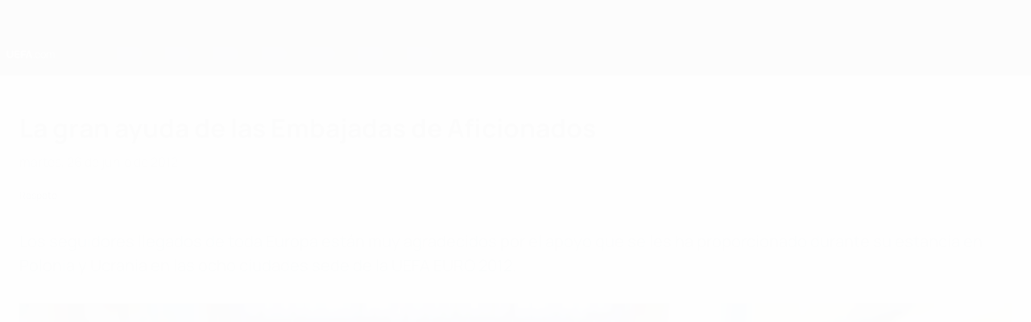

--- FILE ---
content_type: text/css
request_url: https://es.uefa.com/CompiledAssets/UefaCom/css/modules/template/footer-corporate.css?_t=511684ccfc0366d7db75cbe66bb402b6
body_size: 1351
content:
.body{overflow:clip}.footer-corporate{--uefacom-lv2-competition-footer-logo-mobile:var(--uefacom-lv2-affix-competition-logo,url(https://img.uefa.com/imgml/uefacom/elements/main-nav/uefa-logo.svg));--uefacom-lv2-competition-footer-logo-h-mobile:20px;--uefacom-lv2-competition-footer-logo-w-mobile:124px;--uefacom-lv2-competition-footer-logo:var(--uefacom-lv2-affix-competition-logo,url(https://img.uefa.com/imgml/uefacom/elements/main-nav/uefa-logo.svg));--uefacom-lv2-competition-footer-logo-h:20px;--uefacom-lv2-competition-footer-logo-w:124px}.main-wrap .footer-wrap{width:100%;color:var(--uefacom-footer-text-color,#fff);font-size:var(--pk-font-size-s);background-color:var(--uefacom-footer-mobile-bg,var(--uefacom-bgcolor-page,var(--pk-background)));background-image:var(--uefacom-footer-mobile-bg-img,var(--uefacom-footer-bg-image,url(https://img.uefa.com/imgml/uefacom/elements/main-nav/uefa-nav-bg.jpg)));background-position:var(--uefacom-footer-mobile-bg-img-position,unset);background-size:var(--uefacom-footer-mobile-bg-img-size,cover);background-repeat:no-repeat;position:relative;overflow:hidden}@media (width>=768px) and (width<=959px){.main-wrap .footer-wrap{background-position:32% 0}}@media (width>=960px) and (width<=1439px){.main-wrap .footer-wrap{background-size:cover}}@media (width>=1440px){.main-wrap .footer-wrap:after{height:var(--uefacom-footer-bottom-margin-sm,200px)}}.main-wrap .footer-wrap .section{background-color:#0000}.main-wrap .footer-wrap .section ul li{margin:5px 0}.main-wrap .footer-wrap .section ul li a{color:var(--uefacom-footer-text-color,#fff);transition:none}.main-wrap .footer-wrap .section.social.apps .pk-container{padding-top:0}.main-wrap .footer-wrap .section.social.apps .social-wrap .social-tool{text-align:center;margin:0}.main-wrap .footer-wrap .section.social.apps .social-wrap .social-tool .social-tool-lbl{height:40px;line-height:40px;display:block}.main-wrap .footer-wrap .section.social.apps .social-wrap .social-tool li{margin:5px;display:inline-block}.main-wrap .footer-wrap .section.social.apps .social-wrap .social-tool li a{border:1px solid var(--uefacom-footer-text-color,#fff);border-radius:20px;justify-content:center;align-items:center;width:40px;height:40px;margin:0;padding:0;display:inline-flex}.main-wrap .footer-wrap .section.social.apps .social-wrap .social-tool li a:before{color:var(--uefacom-footer-text-color,#fff);line-height:39px}.main-wrap .footer-wrap .section.social.apps .social-wrap .social-tool li a pk-icon{--pk-icon--color:var(--uefacom-footer-text-color,#fff)}.main-wrap .footer-wrap .footer-disclaimer{text-align:center;line-height:20px;font-size:var(--pk-font-size-xs);opacity:.6;margin-top:40px}@media (width<=767px){.main-wrap .footer-wrap .footer-disclaimer{text-align:left}}.main-wrap .footer-wrap .footer-disclaimer p{margin:0}.main-wrap .footer-wrap .section.footer-nav .footer-lang-switcher ul li{float:left;width:50%}.main-wrap .footer-wrap .section.footer-nav .footer-lang-switcher ul li:nth-child(odd){padding-right:calc(var(--pk-spacing-xl)*.5)}.main-wrap .footer-wrap .section.footer-nav .footer-lang-switcher ul li:nth-child(2n){padding-left:calc(var(--pk-spacing-xl)*.5)}.main-wrap .footer-wrap h3.navbar-competitions-title{color:var(--uefacom-footer-title-color,#fff);font-size:var(--pk-font-size-m);margin-bottom:var(--pk-spacing-m);text-transform:uppercase;margin-top:0}@media (width>=768px){.main-wrap .footer-wrap{background-color:var(--uefacom-footer-bg,var(--uefacom-bgcolor-page,var(--pk-background)));background-image:var(--uefacom-footer-desktop-bg-img,var(--uefacom-footer-bg-image,url(https://img.uefa.com/imgml/uefacom/elements/main-nav/uefa-nav-bg.jpg)));background-position:var(--uefacom-footer-desktop-bg-img-position,unset);background-size:var(--uefacom-footer-desktop-bg-img-size,cover)}}@media (width>=960px){.main-wrap .footer-wrap{position:relative}.main-wrap .footer-wrap:after{display:none}.main-wrap .footer-wrap .section.social.apps .social-tool{display:inline-block}.main-wrap .footer-wrap .section.social.apps .social-tool li{float:left}}.section.footer-nav .comp-info .logolink,.section.footer-nav-neutral .comp-info .logolink{float:left;width:var(--uefacom-lv2-competition-footer-logo-w-mobile,80px);height:var(--uefacom-lv2-competition-footer-logo-h-mobile,80px);background-image:var(--uefacom-lv2-competition-footer-logo-mobile,var(--uefacom-lv2-competition-logo,url(https://img.uefa.com/imgml/uefacom/elements/footer/uefa-logo-footer.png)));background-position:50%;background-repeat:no-repeat;background-size:var(--uefacom-lv2-competition-footer-logo-w-mobile,80px)var(--uefacom-lv2-competition-footer-logo-h-mobile,80px);text-indent:200%;white-space:nowrap;display:block;overflow:hidden}@media (width>=960px){.section.footer-nav .comp-info .logolink,.section.footer-nav-neutral .comp-info .logolink{background-image:var(--uefacom-lv2-competition-footer-logo,var(--uefacom-lv2-competition-logo,url(https://img.uefa.com/imgml/uefacom/elements/footer/uefa-logo-footer.png)));width:var(--uefacom-lv2-competition-footer-logo-w,80px);height:var(--uefacom-lv2-competition-footer-logo-h,80px);background-size:var(--uefacom-lv2-competition-footer-logo-w,80px)var(--uefacom-lv2-competition-footer-logo-h,80px)}}.main-wrap .footer-wrap .footer-wrap-neutral{background-color:var(--pk-elevation-03)}.main-wrap .footer-wrap .footer-wrap-neutral .footer-menus-other .footer-uefaorg-wrapper .footer-uefaorg-menu>ul{column-gap:var(--pk-spacing-l);grid-template-columns:1fr 1fr;display:grid}@media (width>=960px){.main-wrap .footer-wrap .footer-wrap-neutral .footer-menus-other .footer-uefaorg-wrapper .footer-uefaorg-menu>ul{display:inline}}.main-wrap .footer-wrap .footer-wrap-neutral .section.footer-nav-neutral .footer-menus-other .navbar-competitions-title,.main-wrap .footer-wrap .footer-wrap-neutral .section.footer-nav-neutral .footer-lang-switcher .navbar-competitions-title{text-transform:uppercase;font-size:var(--pk-font-size-m);color:var(--pk-text-02)}.main-wrap .footer-wrap .footer-wrap-neutral .section.footer-nav-neutral ul li{margin:0}.main-wrap .footer-wrap .footer-wrap-neutral .section.footer-nav-neutral ul li a{font-size:var(--pk-font-size-m);line-height:25px}.main-wrap .footer-wrap .footer-wrap-neutral .section.footer-nav-neutral ul li a:hover{color:var(--pk-interaction)}.main-wrap .footer-wrap .footer-wrap-neutral .section.footer-nav-neutral.lang-items .pk-container{margin:0 auto;margin-bottom:var(--pk-spacing-xl2);padding-top:0;padding-bottom:0}.main-wrap .footer-wrap .footer-wrap-neutral .section.footer-nav-neutral.lang-items .pk-container .footer-lang-switcher .lang-dropdown{--pk-menu--padding-bottom:0;--pk-menu--padding-top:0}@media (width>=768px){.main-wrap .footer-wrap .footer-wrap-neutral .section.footer-nav-neutral.services-items ul,.main-wrap .footer-wrap .footer-wrap-neutral .section.footer-nav-neutral .footer-lang-switcher ul{text-align:center}.main-wrap .footer-wrap .footer-wrap-neutral .section.footer-nav-neutral.services-items ul li,.main-wrap .footer-wrap .footer-wrap-neutral .section.footer-nav-neutral .footer-lang-switcher ul li{padding:0 20px;display:inline-block}}.main-wrap .footer-wrap .footer-wrap-neutral .section.footer-nav-neutral.disclaimer-item .pk-container .footer-disclaimer p{color:#ccc}.main-wrap .footer-wrap .footer-wrap-neutral .section.footer-nav-neutral .footer-menu ul li:not(:last-child){margin-bottom:var(--pk-spacing-l)}.main-wrap .footer-wrap .footer-wrap-neutral .section.footer-nav-neutral .footer-menu-links ul li{margin-top:var(--pk-spacing-l)}.main-wrap .footer-wrap .footer-wrap-neutral .social-wrap ul.social-tool{gap:var(--pk-spacing-l);flex-wrap:wrap;display:flex}.main-wrap .footer-wrap .footer-wrap-neutral .social-wrap ul.social-tool li a pk-icon{--pk-icon--color:var(--pk-text-02)}.main-wrap .footer-wrap .footer-wrap-neutral .social-wrap ul.social-tool li a pk-avatar{--pk-avatar--custom-bg:var(--pk-ui-02);--pk-avatar--bg:var(--pk-ui-02)}.main-wrap .footer-wrap .footer-wrap-neutral .social-wrap ul.social-tool li a pk-avatar:hover{--pk-avatar--custom-bg:var(--pk-ui-01);--pk-avatar--bg:var(--pk-ui-01)}.main-wrap .footer-wrap .footer-wrap-neutral .services-links{background-color:var(--pk-elevation-01)}.main-wrap .footer-wrap .footer-wrap-neutral .footer-corporate-divider{display:none}@media (width<=767px){.main-wrap .footer-wrap .footer-wrap-neutral .footer-corporate-divider{opacity:.25;background-color:#fff;width:100%;height:1px;margin:40px 0;display:block}}.main-wrap .footer-wrap .footer-wrap-neutral .pk-container{min-width:0;padding-top:64px;padding-bottom:64px}@media (width<=767px){.main-wrap .footer-wrap .footer-wrap-neutral .pk-container{padding:40px var(--pk-spacing-l)}}.main-wrap .footer-wrap .footer-wrap-neutral h3.social-tool-lbl{color:var(--pk-text-02);font-size:var(--pk-font-size-m);margin-bottom:var(--pk-spacing-m);text-transform:uppercase;margin-top:0}
/*# sourceMappingURL=/CompiledAssets/UefaCom/css/modules/template/footer-corporate.css.map?_t=eef8a1cf*/